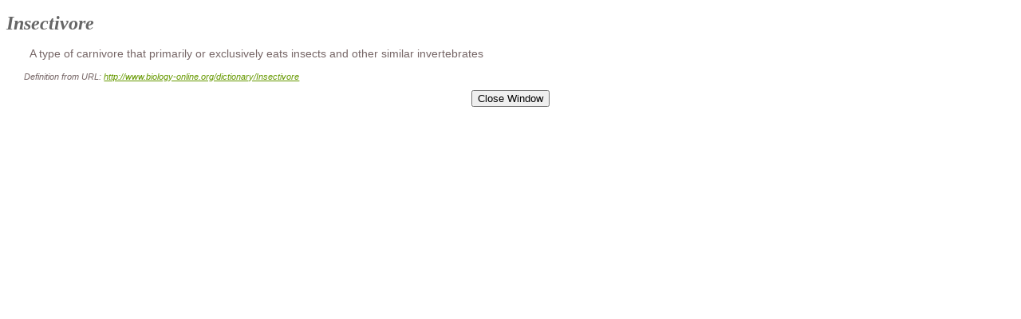

--- FILE ---
content_type: text/html
request_url: https://www.sciencepartners.info/smsp/module06/m06def-insectivore.html
body_size: 184
content:
<!DOCTYPE html PUBLIC "-//W3C//DTD XHTML 1.0 Transitional//EN" "http://www.w3.org/TR/xhtml1/DTD/xhtml1-transitional.dtd">
<html xmlns="http://www.w3.org/1999/xhtml">
<head>
<meta http-equiv="Content-Type" content="text/html; charset=iso-8859-1" />
<title>SMSP Definitions</title>
<link href="../smsp-definitions.css" rel="stylesheet" type="text/css" />
</head>

<body>
<h1><strong>Insectivore</strong> </h1>
<p>A type of carnivore that   primarily or exclusively eats insects and other similar invertebrates</p>
<p class="credit">Definition from URL: <a href="http://www.biology-online.org/dictionary/Insectivore" target="_blank">http://www.biology-online.org/dictionary/Insectivore</a></p>
<form>
  <div align="center">
    <input type=button value="Close Window" onClick="javascript:window.close();">
  </div>
</form></p>
</body>
</body>
</html>


--- FILE ---
content_type: text/css
request_url: https://www.sciencepartners.info/smsp/smsp-definitions.css
body_size: 132
content:
body {
	font-family: Verdana, Arial, Helvetica, sans-serif;
	color: #FFFFFF;
}

td {
	font-family: Verdana, Arial, Helvetica, sans-serif;
}

th {
	font-family: Verdana, Arial, Helvetica, sans-serif;
}


p {
	color: #766666; 
	font-size: 0.9em; 
	text-indent: 2em;
}

ul {
	color: #766666; 
	font-size: 0.9em; 
	text-indent: 2em;
}

dd {
	color: #766666; 
}

p.credit {
	color: #766666; 
	font-size: 0.7em; 
	font-style: italic; 
	text-indent: 2em;
}

a {  
	font-style:italic;
	color: #669900;
}

h1.module {
	text-align: left; 
	font-size: 1.5em;
	color: #666666;
}

h1 {
	text-align: left; 
	font-size: 1.5em;
	color: #666666;
	font-family: Georgia,"Times New Roman",Times,serif;
	font-style: italic;
}

div#header {
	background-color: #a37b48; 
	position: absolute; 
	top: 0px; 
	left: 0px; 
	width: 100%;
}

div.content {
	position: absolute;
	top: 110px;
	width: 800px; 
}

div.img {
	text-align:left; 
	margin-left:5em; 
	font-size:0.8em;
}

img.body { 
	border: 5px;
	border-style: solid;
}